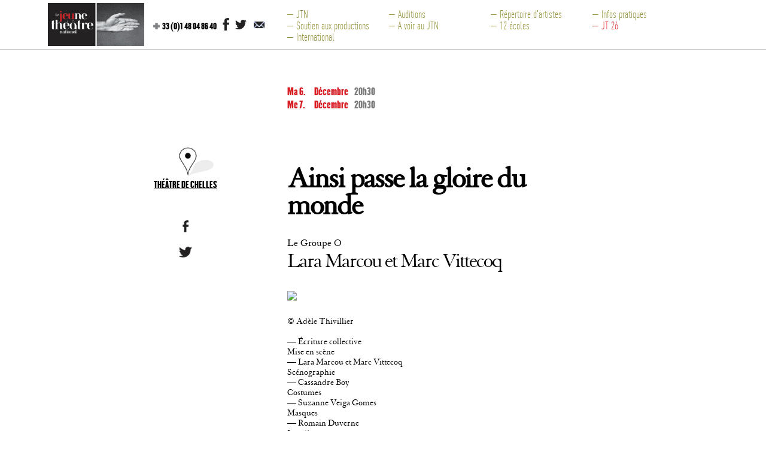

--- FILE ---
content_type: text/html; charset=UTF-8
request_url: https://jeune-theatre-national.com/festival/impatience-2022/ainsi-passe-la-gloire-du-monde,32,205
body_size: 4387
content:
<!doctype html>
<html lang="fr">

<head>

<meta charset="UTF-8" />
<title>Jeune Théâtre National - JT16</title>
<link rel="icon" type="image/png" href="/Themes/v1//img/icone-site.jpg" />

<meta name="viewport" content="width=device-width">
<meta name="description" content="" />
<meta name="keywords" content="" />
<meta name="author" content="" /> 
<meta name="robots" content="index, follow" />
<meta name="revisit-after" content="30 days" />


<meta property="og:url" content="http://jeune-theatre-national.com/festival/impatience-2022/ainsi-passe-la-gloire-du-monde,32,205">
<meta property="og:type" content="article"/>
<meta property="og:image" content="http://jeune-theatre-national.com/Themes/v1/media/jt16_visu_205.jpg">
<meta property="og:title" content="JT16 : <B>Ainsi passe la gloire du monde</B>">
<meta property="og:description" content="En puisant son inspiration dans Platonov de Tchekhov et des textes féministes contemporains, le Groupe O sonde le théâtre d’aujourd’hui et la façon dont les femmes y sont représentées.

Mardi 6 décembre 2022 à 20h30
Mercredi 7 décembre 202">
<meta property="og:site_name" content="Jeune Théâtre National"/>

<!--[if lt IE 9]>
	<script src="http://html5shiv.googlecode.com/svn/trunk/html5.js"></script>
<![endif]-->


<link rel="stylesheet" href="/Themes/v1/css/fonts.css" />
<link rel="stylesheet" href="/Themes/v1/css/base.css" />
<link rel="stylesheet" href="/Themes/v1/css/typos.css" />
<link rel="stylesheet" href="/Themes/v1/css/jt16.css" />

<!--<script src="http://ajax.googleapis.com/ajax/libs/jquery/2.0.0/jquery.min.js"></script>-->
<script type="text/javascript" src="/Themes/v1/js/jquery-1.9.1.js"></script>

<script type="text/javascript">
var racineWeb = "/";
var racineTheme = "/Themes/v1/";
</script>

<script type="text/javascript" src="/Themes/v1/js/utils.js"></script>
<script type="text/javascript" src="/Themes/v1/js/fonctions.js"></script>

<!--<script type="text/javascript" src="/Themes/v1/js/fancyapps-fancyBox-18d1712/source/jquery.fancybox.js?v=2.1.5"></script>-->
<!--<link rel="stylesheet" type="text/css" href="/Themes/v1/js/fancyapps-fancyBox-18d1712/source/jquery.fancybox.css?v=2.1.5" media="screen" />-->

<link rel="stylesheet" href="/Themes/v1/js/fancybox-master/dist/jquery.fancybox.min.css" />
<script src="/Themes/v1/js/fancybox-master/dist/jquery.fancybox.min.js"></script>


<script src="/Themes/v1/js/jquery-validation/jquery.validate.js" type="text/javascript"></script>

<script src="/Themes/v1/js/mouseSwipe/jquery.easing.1.3.js" type="text/javascript"></script>
<script src="/Themes/v1/js/mouseSwipe/jquery.mouseSwipe.js" type="text/javascript"></script>
	
</head>
	
<body>





<script type="text/javascript">
	
window.onload = page_init;
window.onresize = page_resize;
	
</script>


<script type="text/javascript">

etat_menu_2_detail = 0;
$(document).ready(function () {

	$("#home-nav-directeur").hide();

	$(".picto-menu").click(		
		function(){
			$('html, body').animate({scrollTop:0}, 'slow');
			if (etat_menu_2_detail == 0){
				$('#nav-niv2-2-detail-page').slideDown(); 
				$('#page').stop().animate({
					marginTop: '20px'
					});
				etat_menu_2_detail = 1;
				}
			else {
				$('#nav-niv2-2-detail-page').slideUp();
				$('#page').stop().animate({
					marginTop: page_T+'px'
					});
				etat_menu_2_detail = 0;
				}
			}
		);
		
	$(".ancre-lien").click(function(){
		$pos = $(this).attr("num");
		t = $("#ancre-pos"+$pos).offset().top - 100;
		$('html, body').animate({
			scrollTop: t
			}, 1000);
		});

	});

	
</script>


<div id="page-nav-wrap" style="visibility:hidden;">

	<nav id="page-nav-reso1">
	
		<table cellpadding="0" cellspacing="0" border="0" id="nav-table">
	<tr>
	<td valign="center" align="left" class="nav-col0">
		<!--<div style="height:1px;"><div id="home-nav-directeur" class="nav-text4">Directeur : Marc Sussi</div></div>-->
		<a href="/"><img src="/Themes/v1/img/logo-jtn.png" id="nav-logo" border="0" /></a>
	</td>
	<td valign="center" align="left" class="nav-col3 nav-text1">
		<table cellpadding="0" cellspacing="0">
		<tr>
		<td align="left"><img src="/Themes/v1/img/picto-croix.png" height="13" border="0" id="picto-croix" /></td>	
		<td align="left">&nbsp;&nbsp;33&nbsp;(0)1&nbsp;48&nbsp;04&nbsp;86&nbsp;40</td>
		</tr>
		</table>
	</td>
	<td valign="center" align="left" class="nav-col1"><a href="https://www.facebook.com/jeune.theatrenational" target="blanck"><img src="/Themes/v1/img/picto-fb.png" id="picto-fb" border="0" /></a></td>
	<td valign="center" align="left" class="nav-col1"><a href="https://twitter.com/JTNtheatre" target="blanck"><img src="/Themes/v1/img/picto-tw.png" id="picto-tw" border="0" /></a></td>
	<td valign="center" align="left" class="nav-col1"><a href="mailto:contact@jeune-theatre-national.com"><img src="/Themes/v1/img/picto-mail2.png" id="picto-mail" border="0" /></a></td>
	<td valign="center" align="left" class="nav-col2" style="line-height:normal;">
		<div id="nav-niv2-1" style="border:0px solid red;">
			<div class="nav-niv2-col" id="nav-lien1"><a href="/le-jtn" class="nav-text2">— JTN</a></div>
			<div class="nav-niv2-col" id="nav-lien2"><a href="/auditions" class="nav-text2">— Auditions</a></div>
			<div class="nav-niv2-col" id="nav-lien3"><a href="/repertoire-des-artistes" class="nav-text2">— Répertoire d'artistes</a></div>
			<div class="nav-niv2-col" id="nav-lien4"><a href="/infos-pratiques" class="nav-text2">— Infos pratiques</a></div>	
			<div class="nav-niv2-col" id="nav-lien5"><a href="/soutien-financier-aux-productions" class="nav-text2">— Soutien aux productions</a></div>
			<div class="nav-niv2-col" id="nav-lien6"><a href="/maquettes-et-lectures" class="nav-text2">— A voir au JTN</a></div>
			<div class="nav-niv2-col" id="nav-lien7"><a href="/12-ecoles" class="nav-text2">— 12 écoles</a></div>	
							<div class="nav-niv2-col" id="nav-lien9"><a href="/festival/jt-26,55" class="nav-text2"><span class="color-2">— JT 26</span></a></div>
										<div class="nav-niv2-col" id="nav-lien10"><a href="/international/international,7" class="nav-text2">— International</a></div>
						<div class="clear"></div>	
		</div>
		<div id="nav-niv2-2" style="margin-top:-10px;">
			<div class="nav-niv2-col"><img src="/Themes/v1/img/picto-menu.png" class="picto-menu" /></div>
		</div>
	</td>
	</tr>
	</table>

	</nav>
	
	<nav id="page-nav-reso2">
	
		<div class="col-left"><a href="/"><img src="/Themes/v1/img/logo-jtn-2.png" id="nav-logo2" width="160"  border="0" /></a></div>
		<div class="col-left" style="margin:12px 0 0 30px;">
			<img src="/Themes/v1/img/picto-menu.png" class="picto-menu" width="58" height="60" border="0" />
			<div class="nav-text1" id="nav-tel-reso1" style="margin-top:10px;"><img src="/Themes/v1/img/picto-croix.png" width="13" border="0" style="vertical-align:-1px;"/>&nbsp;&nbsp;33&nbsp;(0)1&nbsp;48&nbsp;04&nbsp;86&nbsp;40</div>
		</div>
		<div class="clear"></div>

	</nav>

</div>

<div id="nav-niv2-2-detail-page">

		<div class="nav-text3" onClick="location.href='/le-jtn';">— JTN</div>
	<div class="nav-text3" onClick="location.href='/soutien-financier-aux-productions';">— Soutien aux productions</div>
	<div class="nav-text3" onClick="location.href='/auditions';">— Auditions</div>
	<div class="nav-text3" onClick="location.href='/maquettes-et-lectures';">— A voir au JTN</div>
	<div class="nav-text3" onClick="location.href='/repertoire-des-artistes';">— Répertoire d'aristes</div>
	<div class="nav-text3" onClick="location.href='/12-ecoles';">— 12 écoles</div>
	<div class="nav-text3" onClick="location.href='/infos-pratiques';">— Infos pratiques</div>
			<div class="nav-text3" onClick="location.href='/festival/jt-26,55';">— JT 26</div>
				<div class="nav-text3" onClick="location.href='/international/international,7';">— International</div>
	
</div>


<div id="page" style="visibility:hidden;">


	<div id="page-col-1">

		<div class="page-col-11" style="border:0px solid red;">
			
			<div class="jt16-prod-lieu-reso1">
			
				<div class="jt16-prod-lieu-url">
					<img src="/Themes/v1/img/marqueur.png" border="0" width="60" style="margin-left:35px;" /><br/>
					<a href="http://www.theatredechelles.fr" id="" target="blanck" ><u>THÉÂTRE DE CHELLES</u></a>
				</div>
				
				<div class="jt16-prod-rs" style="">

					<script>
					function fbs_click(u, t) {
						window.open('http://www.facebook.com/sharer.php?u='+encodeURIComponent(u),'sharer','toolbar=0,status=0,width=700,height=500,left=10,top=10');
						return false;
						}
					function fn_open(fichier) {ff=window.open(fichier,"popup","width=700,height=500,left=10,top=10") }
					</script>

					<a title="Partager sur Facebook" href="#" onclick="return fbs_click('http://jeune-theatre-national.com/festival/ainsi-passe-la-gloire-du-monde,205')" target="_blank"><img src="/Themes/v1/img/picto-fb.png" alt="Partager sur Facebook" border="0" height="20" /></a><br />
					
					<br />
					
										
					<a title="Partager sur Twitter" href="http://twitter.com/share?url=http%3A%2F%2Fjeune-theatre-national.com%2Ffestival%2F205&text=Festival+%3A+%3CB%3EAINSI+PASSE+LA+GLOIRE+DU+MONDE%3C%2FB%3E" target="popup" onClick="fn_open('http://twitter.com/share?url=http%3A%2F%2Fjeune-theatre-national.com%2Ffestival%2F205&text=Festival+%3A+%3CB%3EAINSI+PASSE+LA+GLOIRE+DU+MONDE%3C%2FB%3E');return false" ><img src="/Themes/v1/img/picto-tw.png" id="picto-tw" border="0"  height="18" /></a>
					<script type="text/javascript" src="http://platform.twitter.com/widgets.js"></script>

				</div>

			</div>

		</div>
		<div class="page-col-12" style="border:0px solid red;">

			<div class="jt16-prod-texte" style="background-image:url(/Themes/v1/media/festival_2img_32.jpg);">
			
				<div class="jt16-prod-texte-date color-3">
			
			
				<div class="col-left jour color-2">Ma 6.</div>
				<div class="col-left color-2">Décembre</div>
				<div class="col-left heure">20h30</div>
				<div class="clear"></div>
				
				<div class="col-left jour color-2">Me 7.</div>
				<div class="col-left color-2">Décembre</div>
				<div class="col-left heure">20h30</div>
				<div class="clear"></div>
							
				</div>
				
				<div class="jt16-prod-texte-titre"><B>Ainsi passe la gloire du monde</B></div>
								<div class="jt16-prod-texte-auteur"></div>
				<div class="jt16-prod-texte-mse-titre">Le Groupe O</div>
				<div class="jt16-prod-texte-mse">Lara Marcou et Marc Vittecoq</div>
									<div class="jt16-prod-texte-visu"><img src="/Themes/v1/media/jt16_visu_205.jpg" border="0" /></div>
													<div class="jt16-prod-texte-generique">© Adèle Thivillier<br />
<br />
— Écriture collective<br />
Mise en scène<br />
— Lara Marcou et Marc Vittecoq<br />
Scénographie<br />
— Cassandre Boy<br />
Costumes<br />
— Suzanne Veiga Gomes<br />
Masques<br />
— Romain Duverne<br />
Lumière<br />
— Clément Bonnin<br />
Accessoires<br />
— Alice Godefroid<br />
Régie générale<br />
— Nours<br />
Administration, production, diffusion<br />
— Juliette Cazilhac, Claire Liotard, Margaux Decaudin</div>
													<div class="jt16-prod-texte-participation">
						<div class="avec color-2">avec</div>
						<BR><span class="color-2">—</span> Margot Alexandre<br />
<span class="color-2">—</span> Martin Barré<br />
<span class="color-2">—</span> Florent Dupuis<br />
<span class="color-2">—</span> Marina Fimov<br />
<span class="color-2">—</span> Matthias Hejnar<br />
<span class="color-2">—</span> Lilla Sárosd					</div>
								<div class="jt16-prod-texte-presentation"><span class=sans-serif>En puisant son inspiration dans <I>Platonov</I> de Tchekhov et des textes féministes contemporains, le Groupe O sonde le théâtre d’aujourd’hui et la façon dont les femmes y sont représentées.<br />
<br />
<B>Mardi 6 décembre 2022 à 20h30<br />
Mercredi 7 décembre 2022 à 20h30<br />
Théâtre de Chelles</B><br />
Place des Martyrs de Châteaubriant 77500 Chelles</span><br />
<br />
<span class=serif><B>AINSI PASSE LA GLOIRE DU MONDE<br />
Lara Marcou et Marc Vittecoq, Le Groupe O</B><br />
<br />
La pièce du Groupe O évoque le sujet des violences patriarcales en racontant la vie de Guy et Chris, couple de spectateurs qui vient de voir une pièce intitulée <B><I>Ainsi passe la gloire du monde</I></B>, variation autour de <I>Platonov</I> de Tchekhov. Avec cette mise en abîme, le Groupe O déploie une intrigue au cœur du théâtre d’aujourd’hui et s’interroge sur les représentations féminines : sur les plateaux, dans les fictions, ou le milieu socio-économique.<br />
<br />
Les interprètes empruntent à l’auteur russe de quoi nourrir leurs personnages et tirent les fils qui relient notre époque à ce XIXe siècle où sont nés bon nombre de nos rapports sociaux, économiques ou intimes. De quoi tisser une histoire de dissection, d’héritage culturel, de peur du temps qui passe, d’échec et de désir, d’une façon insolente, dérangée et non-genrée.</span><br />
<br />
<span class=sans-serif>Durée 1h30<br />
<br />
Production : Le Groupe O<br />
Coproduction : Le Préau CDN de Normandie - Vire, Dieppe Scène Nationale, Théâtre de Vanves accueil en résidence : L’arc - scène nationale Le Creusot, La Fabrique - Saint-Laurent-le-Minier, Théâtre Albarède - Communauté de communes des Cévennes gangeoises et suménoises, Dieppe Scène Nationale, Théâtre de Vanves, Hangar Théâtre - Montpellier, Le Préau CDN de Normandie - Vire<br />
Soutiens : Région Normandie, Département de Seine-Maritime, ODIA Normandie, DRAC Normandie, L'Eclat - Pont-Audemer, Théâtre Albarède - Communauté de communes des Cévennes gangeoises et suménoises, L’arc - scène nationale Le Creusot<br />
Ces représentations sont soutenues par Occitanie en scène.<br />
Une maquette a été présentée dans le cadre du festival FRAGMENTS (coordination La Loge)<br />
Marc Vittecoq et Lara Marcou sont artistes associe&#769;es au Pre&#769;au - CDN de Normandie - Vire</span><br />
</div>
				<div class="jt16-prod-texte-precision color-3"></div>
				
				
				<div class="jt16-prod-lieu-reso2">
				
					<div class="col-left jt16-prod-rs">

						<script>
						function fbs_click(u, t) {
							window.open('http://www.facebook.com/sharer.php?u='+encodeURIComponent(u),'sharer','toolbar=0,status=0,width=700,height=500,left=10,top=10');
							return false;
							}
						function fn_open(fichier) {ff=window.open(fichier,"popup","width=700,height=500,left=10,top=10") }
						</script>

						<a title="Partager sur Facebook" href="#" onclick="return fbs_click('http://jeune-theatre-national.com/festival/ainsi-passe-la-gloire-du-monde,205')" target="_blank"><img src="/Themes/v1/img/picto-fb.png" alt="Partager sur Facebook" border="0" height="20" /></a>
						&nbsp;&nbsp;&nbsp;
												<a title="Partager sur Twitter" href="http://twitter.com/share?url=http%3A%2F%2Fjeune-theatre-national.com%2Ffestival%2F205&text=Festival+%3A+%3CB%3EAINSI+PASSE+LA+GLOIRE+DU+MONDE%3C%2FB%3E" target="popup" onClick="fn_open('http://twitter.com/share?url=http%3A%2F%2Fjeune-theatre-national.com%2Ffestival%2F205&text=Festival+%3A+%3CB%3EAINSI+PASSE+LA+GLOIRE+DU+MONDE%3C%2FB%3E');return false" ><img src="/Themes/v1/img/picto-tw.png" id="picto-tw" border="0"  height="18" /></a>
						<script type="text/javascript" src="http://platform.twitter.com/widgets.js"></script>

					</div>
					<div class="col-left jt16-prod-lieu-url">
						<img src="/Themes/v1/img/marqueur.png" border="0" width="60" style="margin-left:35px;" /><br/>
						<a href="http://www.theatredechelles.fr" id="" target="blanck" ><u>THÉÂTRE DE CHELLES</u></a>
					</div>
					<div class="clear"></div>

				</div>
				
								
			</div>

		</div>
		<div class="clear"></div>

	</div>

	<div id="page-col-3">
			
	</div>

</div>


        
</body>
</html>

--- FILE ---
content_type: text/css
request_url: https://jeune-theatre-national.com/Themes/v1/css/fonts.css
body_size: 698
content:
/* Generated by Font Squirrel (http://www.fontsquirrel.com) on April 25, 2014 */

@font-face {
    font-family: 'granjonroman';
    src: url('../fonts/granjon-webfont.eot');
    src: url('../fonts/granjon-webfont.eot?#iefix') format('embedded-opentype'),
         url('../fonts/granjon-webfont.woff') format('woff'),
         url('../fonts/granjon-webfont.ttf') format('truetype'),
         url('../fonts/granjon-webfont.svg#granjonroman') format('svg');
    font-weight: normal;
    font-style: normal;
}
@font-face {
    font-family: 'granjonbold';
    src: url('../fonts/granjon-bold-webfont.eot');
    src: url('../fonts/granjon-bold-webfont.eot?#iefix') format('embedded-opentype'),
         url('../fonts/granjon-bold-webfont.woff') format('woff'),
         url('../fonts/granjon-bold-webfont.ttf') format('truetype'),
         url('../fonts/granjon-bold-webfont.svg#granjonbold') format('svg');
    font-weight: normal;
    font-style: normal;
}
@font-face {
    font-family: 'granjon_old_style_figuresbold';
    src: url('../fonts/granjon-boldosf-webfont.eot');
    src: url('../fonts/granjon-boldosf-webfont.eot?#iefix') format('embedded-opentype'),
         url('../fonts/granjon-boldosf-webfont.woff') format('woff'),
         url('../fonts/granjon-boldosf-webfont.ttf') format('truetype'),
         url('../fonts/granjon-boldosf-webfont.svg#granjon_old_style_figuresbold') format('svg');
    font-weight: normal;
    font-style: normal;
}
@font-face {
    font-family: 'granjonitalic';
    src: url('../fonts/granjon-italic-webfont.eot');
    src: url('../fonts/granjon-italic-webfont.eot?#iefix') format('embedded-opentype'),
         url('../fonts/granjon-italic-webfont.woff') format('woff'),
         url('../fonts/granjon-italic-webfont.ttf') format('truetype'),
         url('../fonts/granjon-italic-webfont.svg#granjonitalic') format('svg');
    font-weight: normal;
    font-style: normal;
}
@font-face {
    font-family: 'granjon_old_style_figuresIt';
    src: url('../fonts/granjon-italicosf-webfont.eot');
    src: url('../fonts/granjon-italicosf-webfont.eot?#iefix') format('embedded-opentype'),
         url('../fonts/granjon-italicosf-webfont.woff') format('woff'),
         url('../fonts/granjon-italicosf-webfont.ttf') format('truetype'),
         url('../fonts/granjon-italicosf-webfont.svg#granjon_old_style_figuresIt') format('svg');
    font-weight: normal;
    font-style: normal;
}
@font-face {
    font-family: 'granjon_small_caps__old_styRg';
    src: url('../fonts/granjon-sc-webfont.eot');
    src: url('../fonts/granjon-sc-webfont.eot?#iefix') format('embedded-opentype'),
         url('../fonts/granjon-sc-webfont.woff') format('woff'),
         url('../fonts/granjon-sc-webfont.ttf') format('truetype'),
         url('../fonts/granjon-sc-webfont.svg#granjon_small_caps__old_styRg') format('svg');
    font-weight: normal;
    font-style: normal;
}

@font-face {
    font-family: 'champion_htf-bantamweightRg';
    src: url('../fonts/champion-htf-bantamweight-webfont.eot');
    src: url('../fonts/champion-htf-bantamweight-webfont.eot?#iefix') format('embedded-opentype'),
         url('../fonts/champion-htf-bantamweight-webfont.woff') format('woff'),
         url('../fonts/champion-htf-bantamweight-webfont.ttf') format('truetype'),
         url('../fonts/champion-htf-bantamweight-webfont.svg#champion_htf-bantamweightRg') format('svg');
    font-weight: normal;
    font-style: normal;
}
@font-face {
    font-family: 'champion_htf-featherweightRg';
    src: url('../fonts/champion-htf-featherweight-webfont.eot');
    src: url('../fonts/champion-htf-featherweight-webfont.eot?#iefix') format('embedded-opentype'),
         url('../fonts/champion-htf-featherweight-webfont.woff') format('woff'),
         url('../fonts/champion-htf-featherweight-webfont.ttf') format('truetype'),
         url('../fonts/champion-htf-featherweight-webfont.svg#champion_htf-featherweightRg') format('svg');
    font-weight: normal;
    font-style: normal;
}
@font-face {
    font-family: 'champion_htf-heavyweightRg';
    src: url('../fonts/champion-htf-heavyweight-webfont.eot');
    src: url('../fonts/champion-htf-heavyweight-webfont.eot?#iefix') format('embedded-opentype'),
         url('../fonts/champion-htf-heavyweight-webfont.woff') format('woff'),
         url('../fonts/champion-htf-heavyweight-webfont.ttf') format('truetype'),
         url('../fonts/champion-htf-heavyweight-webfont.svg#champion_htf-heavyweightRg') format('svg');
    font-weight: normal;
    font-style: normal;
}
@font-face {
    font-family: 'champion_htf-lightweightRg';
    src: url('../fonts/champion-htf-lightweight-webfont.eot');
    src: url('../fonts/champion-htf-lightweight-webfont.eot?#iefix') format('embedded-opentype'),
         url('../fonts/champion-htf-lightweight-webfont.woff') format('woff'),
         url('../fonts/champion-htf-lightweight-webfont.ttf') format('truetype'),
         url('../fonts/champion-htf-lightweight-webfont.svg#champion_htf-lightweightRg') format('svg');
    font-weight: normal;
    font-style: normal;
}
@font-face {
    font-family: 'champion_htf-middleweightRg';
    src: url('../fonts/champion-htf-middleweight-webfont.eot');
    src: url('../fonts/champion-htf-middleweight-webfont.eot?#iefix') format('embedded-opentype'),
         url('../fonts/champion-htf-middleweight-webfont.woff') format('woff'),
         url('../fonts/champion-htf-middleweight-webfont.ttf') format('truetype'),
         url('../fonts/champion-htf-middleweight-webfont.svg#champion_htf-middleweightRg') format('svg');
    font-weight: normal;
    font-style: normal;
}
@font-face {
    font-family: 'champion_htf-welterweightRg';
    src: url('../fonts/champion-htf-welterweight-webfont.eot');
    src: url('../fonts/champion-htf-welterweight-webfont.eot?#iefix') format('embedded-opentype'),
         url('../fonts/champion-htf-welterweight-webfont.woff') format('woff'),
         url('../fonts/champion-htf-welterweight-webfont.ttf') format('truetype'),
         url('../fonts/champion-htf-welterweight-webfont.svg#champion_htf-welterweightRg') format('svg');
    font-weight: normal;
    font-style: normal;
}

@font-face {
    font-family: 'jeanne_moderno_ot_boldbold';
    src: url('../fonts/jeannemodernobold-webfont.eot');
    src: url('../fonts/jeannemodernobold-webfont.eot?#iefix') format('embedded-opentype'),
         url('../fonts/jeannemodernobold-webfont.woff') format('woff'),
         url('../fonts/jeannemodernobold-webfont.ttf') format('truetype'),
         url('../fonts/jeannemodernobold-webfont.svg#jeanne_moderno_ot_boldbold') format('svg');
    font-weight: normal;
    font-style: normal;
}

@font-face {
    font-family: 'dinotcondlight';
    src: url('../fonts/dinot-condlight-webfont.eot');
    src: url('../fonts/dinot-condlight-webfont.eot?#iefix') format('embedded-opentype'),
         url('../fonts/dinot-condlight-webfont.woff') format('woff'),
         url('../fonts/dinot-condlight-webfont.ttf') format('truetype'),
         url('../fonts/dinot-condlight-webfont.svg#dinotcondlight') format('svg');
    font-weight: normal;
    font-style: normal;

}
@font-face {
    font-family: 'dinotcondmedium';
    src: url('../fonts/dinot-condmedium-webfont.eot');
    src: url('../fonts/dinot-condmedium-webfont.eot?#iefix') format('embedded-opentype'),
         url('../fonts/dinot-condmedium-webfont.woff') format('woff'),
         url('../fonts/dinot-condmedium-webfont.ttf') format('truetype'),
         url('../fonts/dinot-condmedium-webfont.svg#dinotcondmedium') format('svg');
    font-weight: normal;
    font-style: normal;

}
@font-face {
    font-family: 'dinotcondregular';
    src: url('../fonts/dinot-condregular-webfont.eot');
    src: url('../fonts/dinot-condregular-webfont.eot?#iefix') format('embedded-opentype'),
         url('../fonts/dinot-condregular-webfont.woff') format('woff'),
         url('../fonts/dinot-condregular-webfont.ttf') format('truetype'),
         url('../fonts/dinot-condregular-webfont.svg#dinotcondregular') format('svg');
    font-weight: normal;
    font-style: normal;

}

--- FILE ---
content_type: text/css
request_url: https://jeune-theatre-national.com/Themes/v1/css/base.css
body_size: 3556
content:
html, body {
    width: 100%;
    height: 100%;
    margin: 0;
    padding: 0;
}
body {
    min-height: 100%;
	margin:0;
	padding:0;
    color: #000000;
    background: #ffffff;
    font-family: 'Open Sans', sans-serif;
	font-size: 14px;
	line-height: 19px;
/*overflow: hidden;*/
}
::-moz-selection {    /* Pour firefox */
	background: #cccccc;
	color: #000000;
}
::selection {        /* Pour les autres navigateurs*/
	background: #cccccc;
	color: #000000;
}
input, select, textarea  {
    font-family: 'Open Sans', sans-serif;
	border: 1px solid #222222;
}	
input:focus, select:focus, textarea:focus {
	outline: none;
}	
a {
    color: #000000;
	text-decoration:none;
}
a:hover {
	text-decoration:underline;
	}
h1, h2, h3, h4, h5, h6 {
	margin:0;
	padding:0;
	font-weight: normal;
}
ul {
	margin:0;
	padding:0;
}


.col-left {
    float: left;
}
.col-right {
    float: right;
}
.clear {
    clear: both;
}

#error {
	color: red;
	font-size: 12px; 
	}
	

.color-1 {
	color: #000000;
}
.color-2 {
	color: #d91d24;
}
.color-3 {
	color: #7d7d7d;
}
.color-4 {
	color: #8b892a;
}
.color-5 {
	color: #585860;
}

.color-fond-2 {
	background: #ffffff;
}
.color-fond-3 {
	background: #8b892a;
}
.color-fond-4 {
	background: #aaaaaa;
}
.color-fond-5 {
	background: #b3b074;
}
.color-fond-6 {
	background: #cac79b;
}
.color-fond-7 {
	/*background: #777a7e;*/
	/*background-color: rgba(119,122,126,0.5);*/
	background-color: rgba(0,0,0,0.5);
}
.color-fond-8 {
	/*background: #777a7e;*/
	/*background-color: rgba(119,122,126,0.5);*/
	background-color: rgba(217,29,36,1);
}

.lien-1 {
	font-family: 'dinotcondlight';
	font-size: 15px; 
	font-weight: bold; 
	color: #8b892a;
}
.lien-2:hover {
	text-decoration:none;
}
.lien-3 {
	font-family: 'dinotcondlight';
	font-weight: bold; 
	color: #8b892a;
}

	
#viewport {
	position: relative;
	height: 100%;
	margin: 0px;
	overflow: hidden;
}
#slider {
	-webkit-user-select: none;
	-moz-user-select: none;
	position: relative;
	height: 100%;
	margin: 0px;
	cursor: w-resize;
}
#slider-fleches {
    position: absolute;
    top: 55%;
	border:0px solid red;
}
.panel {
	margin: 0px;
	padding: 0px;
	height: 100%;
	background-color: #ffffff;
	overflow: hidden;
}
.panel-text {
	position: relative; 
	height: 100%;
	padding: 35px 50px 30px 50px;
	font-family: 'granjonroman', serif;
	border:0px solid red;
}
.panel-text2 {
	position: relative; 
	top: 0px; 
	height: 100%;
	padding: 35px 30px 30px 50px;
	font-family: 'champion_htf-lightweightRg';
}
.panel-text3 {
	position: relative; 
	top: 0px; 
	height: 100%;
	padding: 35px 30px 30px 90px;
	font-family: 'champion_htf-lightweightRg';
}
.panel-visuel {
}
.panel-visuel-text {
	position: relative; 
	top: 0px; 
	font-family: 'champion_htf-lightweightRg';
	font-size: 75px;
	line-height: 80px;
	color: #d91d24;
}
.panel-visuel-text2 {
	font-family: 'champion_htf-lightweightRg';
	font-size: 75px;
	line-height: 80px;
	color: #d91d24;
}
.panel-visuel-text-table {
	margin-left: auto; 
	margin-right: auto;
}
.hp-jt16 {
	margin-top: 10px; 
	margin-left: 90px; 
}
#home-nav  {
    position: absolute;
    bottom: 0;
    left: 0;
    width: 100%;
	padding: 5px 30px 10px 0;
	background-color: #ffffff; 
	border-top: 1px solid #cccccc;
}
#home-nav-directeur {
	position: relative; 
	top: -25px;
}
#page-nav-directeur {
	font-family: 'dinotcondlight';
	color: #000000;
	font-size: 14px; 
	font-weight: bold; 
}

#nav-table {
/*	max-width:1000px;*/
}
.nav-col0 {
/*	padding-left: 30px;*/
}
.nav-col1 {
/*	padding-left: 30px;*/
}
.nav-col2 {
	padding: 0;
	border: 0px solid red;
}
.nav-niv2-col {
    float: left;
	padding: 0;
	border: 0px solid red;
}
.nav-col3 {
/*	padding-left: 30px;*/
}
.nav-text1 {
	font-family: 'champion_htf-lightweightRg';
	color: #000000;
}
.nav-text1:hover {
	text-decoration: none;
}
.nav-text2 {
	font-family: 'dinotcondlight';
	color: #8b892a;
	vertical-align: top;
	border: 0px solid red;
}
.nav-text2:hover {
	color: #d91d24;
	text-decoration: none;
}
.nav-text3  {
	padding: 15px 20px 15px 20px;
	font-family: 'dinotcondlight';
	color: #8b892a;
	font-weight: bold; 
	cursor: pointer;
}
.nav-text3:hover  {
	color: #d91d24;
	background-color: #eeeeee; 
}
.nav-text4  {
	font-family: 'dinotcondlight';
	color: #000000;
	font-size: 12px; 
	font-weight: bold; 
}

#home-nav2 {
    position: absolute;
    right: 8%;
    /*right: 15%;*/
    /*left: 19%;*/
    bottom: 17%;
	border: 0px solid red;
}
.picto-menu {
	cursor: pointer;
}
#nav-niv2-2 {
	line-height:normal;
}
#nav-niv2-2-detail-hp {
	display: none;
	position: absolute;
	background-color: #ffffff; 
}
#nav-niv2-2-detail-page {
	display: none;
	background-color: #ffffff; 
}
#nav-niv2-2-detail-hp  div {
	border-top: 1px solid #cccccc;
}
#nav-niv2-2-detail-page  div {
	border-bottom: 1px solid #cccccc;
}


#btn-rond-reso1 {
	display: block;
}
#btn-rond-reso2 {
	display: none;
}

.btn-rond {
	width: 80px;
	height: 80px;
	line-height: 80px;
	overflow: hidden;
	border-radius: 42px;
	-moz-border-radius: 42px;
	border: 0px solid #000000;
	text-align: center;
	cursor: pointer;
}
.btn-rond-margin {
	/*margin-right: 80px;*/
	margin-right: 30px;
}
.btn-rond span {
	display: inline-block;
	vertical-align: middle; 
	font-family: 'champion_htf-lightweightRg';
	color: #ffffff;
	}
.btn-rond-2 {
	width: 40px;
	height: 40px;
	overflow: hidden;
	border-radius: 22px;
	-moz-border-radius: 22px;
	border: 0px solid #000000;
	text-align: center;
	cursor: pointer;
}
#btn-rond-actus {
	background-image: url(../img/actus.jpg);
	background-size: cover;
}

#page-nav-wrap {
	position: fixed; 
	top: 0; 
	width: 100%; 
	background-color: #ffffff;
	border-bottom: 1px solid #cccccc;
	z-index: 100;
}	
#page-nav-reso1  {
	display: block;
/*    max-width: 1150px;*/
	width: 100%; 
    margin: 0px auto 0px auto;
	padding: 5px 30px 0px 0;
	background-color: #ffffff;
	text-align: center;
	border: 0px solid red;
}
#page-nav-reso2 {
	display: none;
	background-color: #ffffff;
}



#page {
	max-width: 1000px;
/*	min-height: 100%;*/
    margin: 120px auto 0px auto;
	border: 0px solid red;
	}
#page h1 {
	margin: 0 0 30px 0;
	font-family: 'champion_htf-lightweightRg';
	font-size: 40px;
	line-height: 40px;
	color: #222222;
	text-align: right;
}
#page h2 {
	margin: 0 0 20px 0;
	font-family: 'champion_htf-lightweightRg';
	font-size: 24px; 
	line-height: 28px;
}
#page h3 {
	margin: 0 0 15px 17px;
	font-family: 'dinotcondlight';
	font-size: 17px; 
	font-weight: bold; 
	color: #7d7d7d;
}
.page-titre-rond {
	width: 180px;
	height: 180px;
	line-height: 180px;
	overflow: hidden;
	border-radius: 90px;
	-moz-border-radius: 90px;
	border: 1px solid #000000;
	text-align: center;
}
.page-titre-rond span {
	display: inline-block;
	vertical-align: middle; 
	font-family: 'champion_htf-lightweightRg';
	font-size: 40px;
	line-height: 40px;
	color: #ffffff;
	text-align: center;
}

#page-col-1 {
    float: left;
}
.page-col-11 {
    float: left;
	width: 300px;
	margin-left: 20px;
	border: 0px solid red;
}
.page-col-12 {
    float: left;
	width: 430px;
	margin-left: 20px;
	border: 0px solid red;
}
#page-col-3 {
	display: block;
    float: right;
	width: 190px;
	margin-left: 20px;
	border: 0px solid red;
}
.page-col-12 p {
	margin: 0 0 50px 0;
	font-family: 'granjonroman', serif;
	font-size: 17px; 
	color: #000000;
}
.page-ancre {
	display: block;
	}
.page-col-12 ul {
	margin: 0 0 50px 0;
	}
.page-col-12 li {
	margin: 0 0 0px 0;
	list-style-type: none;
	font-family: 'dinotcondlight';
	font-size: 15px; 
	font-weight: bold; 
	color: #000000;
	cursor: pointer;
}
.ecoles-ligne{
	margin-top: 20px;
}
.ecoles-logo{
	margin-top: 3px;
	text-align: right;
}
.ecoles-titre {
	margin-bottom: 20px;
	font-family: 'champion_htf-lightweightRg';
	font-size: 15px; 
/*	font-weight: bold; */
}
.ecoles-titre2 {
	margin-bottom: 20px;
	font-family: 'champion_htf-lightweightRg';
	font-size: 17px; 
/*	font-weight: bold; */
}
.ecoles-lien{
	font-family: 'granjonroman', serif;
	font-size: 14px;
	line-height: 14px;
	font-weight: normal; 
	border-bottom: 1px solid #cccccc;
}
.ecoles-logo-img{
	width: 80px;
	margin-top: 5px;
}
.ecoles-date{
	font-family: 'dinotcondlight';
	font-weight: bold; 
}
.maquettes-col1{
	margin-top: 20px;
	text-align: right;
}
.maquettes-visuel-img {
	width: 200px;
	border-radius: 5px;
	-moz-border-radius: 5px;
}
.maquettes-col2{
	margin-top: 20px;
	margin-bottom: 50px;
	font-size: 15px; 
	border-bottom: 1px solid #cccccc;
}
.maquettes-type {
	font-family: 'dinotcondlight';
	font-size: 15px; 
	font-weight: bold; 
	color: #d91d24;
}
.maquettes-lieu {
	font-family: 'dinotcondlight';
	font-size: 15px; 
	font-weight: bold; 
	color: #7d7d7d;
}
.maquettes-duree{
	font-family: 'dinotcondlight';
	font-weight: bold; 
}
.maquettes-date{
	margin-top: 10px;
	font-family: 'dinotcondlight';
	font-weight: bold; 
	font-size: 17px; 
	font-weight: bold; 
}
.maquettes-titre {
	margin-top: 15px;
	margin-bottom: 25px;
	font-family: 'champion_htf-lightweightRg';
	font-size: 40px; 
	line-height: 40px;
}
.maquettes-col2 ul {
	margin: 0 0 15px 0;
	}
.maquettes-col2 li {
	margin: 0 0 0px 0;
	list-style-type: none;
	font-family: 'dinotcondlight';
	font-size: 14px; 
	font-weight: bold; 
	color: #8b892a;
	cursor: pointer;
}
.maquettes-docs-reso1{
	display: block;
}
.maquettes-docs-reso2{
	display: none;
}
.soutien-text{
	width: 400px;
	margin-top: 20px; 
	font-size: 17px; 
	font-family: 'granjonroman',serif;
}
#pagination {
	margin: 0 auto 0 auto;
	width: 130px;
	font-family: 'dinotcondregular';
	font-size: 16px; 
	font-weight: bold; 
	border: 0px solid red;
}


#page-col-3 li {
	margin: 0 0 15px 0;
	list-style-type: none;
	font-family: 'dinotcondlight';
	font-size: 15px; 
	font-weight: bold; 
	color: #000000;
	cursor: pointer;
}
#page-telechargement {
	height:220px;
	margin-bottom: 30px;
}
#col-droite-reso1 {
	display: block;
	position: fixed;
	margin-top: 100px;
	border: 0px solid red;
	z-index: 0;
}
#col-droite-reso2 {
	display: none;
}

#actus-page-titre {
	margin: 0 0 10px 0;
	font-family: 'champion_htf-lightweightRg';
	font-size: 37px;
	line-height: 40px;
	color: #8b892a;
	text-align: right;
}
.actus-ligne{
	margin-bottom: 35px;
}
.actus-col-1 {
    float: left;
	width: 160px;
	margin-left: 10px;
	text-align: right;
	border: 0px solid red;
}
.actus-col-1 img {
	width: 100%;
}
.actus-col-2 {
    float: left;
	width: 530px;
	margin-left: 20px;
	border: 0px solid red;
}
.actus-col-3 {
    float: left;
	width: 665px;
	margin-left: 20px;
	border: 0px solid red;
}
.actus-col-3 .logo-flux {
	margin: 0 25px 10px 0;
	float: right;
  	font-family: 'granjonroman', serif;
  	font-size: 17px;
 	 color: #000000;
	  text-align: right;
}	
.actus-col-3 .logo-flux p {
	margin: 0 0 2px 0;
}
.actus-titre {
	margin-bottom: 15px;
	font-family: 'champion_htf-lightweightRg';
	font-size: 25px; 
	line-height: 30px;
}
.actus-date {
	margin-bottom: 3px;
	font-family: 'champion_htf-lightweightRg';
	font-size: 18px; 
	line-height: 18px;
}
.actus-text {
	font-family: 'dinotcondmedium';
	/*font-weight: bold;*/
	font-size: 14px;
	line-height: 14px;
	}
.actus-text-mes {
	margin-bottom: 5px;
	font-family: 'champion_htf-lightweightRg';
	font-size: 16px;
}
.actus-text-titre {
	font-family: 'dinotcondlight';
	font-size: 14px;
	line-height: 14px;
}
.actus-ti-lien {
	margin-top: 0;
	text-align: right;
	font-family: 'granjonroman', serif;
}
.actus-ti-lien img {
	margin-right: 3px;
	vertical-align: -3px;
	width: 15px;
}
.actus-col-2archives {
    float: left;
	width: 300px;
	margin-left: 20px;
	border: 0px solid red;
}
.actus-titrearchives {
	margin-bottom: 5px;
	font-family: 'champion_htf-lightweightRg';
	font-size: 18px; 
	line-height: 30px;
}
.actus-datearchives {
	margin-bottom: 2px;
	font-family: 'champion_htf-lightweightRg';
	font-size: 16px; 
	line-height: 20px;
}
.actus-text-titrearchives {
	font-family: 'dinotcondlight';
	font-size: 14px;
	line-height: 14px;
}
.actus-textarchives {
	font-family: 'dinotcondmedium';
/*	font-weight: bold; */
	font-size: 14px;
	line-height: 14px;
}
.actus-text-mesarchives {
	margin-bottom: 10px;
	font-family: 'champion_htf-lightweightRg';
	font-size: 14px;
}
#actu-bnd{
	float: left; 
	position: fixed; 
	margin-top: 20px; 
	margin-left: 880px; 
	border: 0px solid red;
}

.avoir-typo1{
	font-family: 'champion_htf-lightweightRg';
	font-size: 14px; 
	line-height: 14px;
}
.avoir-typo2{
	font-family: 'dinotcondlight';
	font-weight: bold; 
	font-size: 14px;
	line-height: 14px;
}
.avoir-typo3{
	font-family: 'champion_htf-lightweightRg';
	font-size: 26px; 
	line-height: 26px;
}
.avoir-typo4{
	font-family: 'champion_htf-lightweightRg';
	font-size: 16px; 
	line-height: 16px;
}
.avoir-typo5{
	font-family: 'dinotcondlight';
	font-weight: bold; 
	font-size: 16px; 
	line-height: 16px;
}
.avoir-typo6{
	font-family: 'dinotcondlight';
	font-weight: bold; 
	font-size: 16px; 
	line-height: 16px;
}
.avoir-col0{
	height: 20px;
}
.avoir-col1{
	float: left; 
	margin-left: 120px;
	width: 100px;
}
.avoir-col2{
	float: left; 
}
.avoir-col3{
	float: left; 
	width: 120px;
}
.avoir-col4{
	float: left; 
	width: 100px;
	margin-top: 5px;
}
.avoir-col5{
	float: left; 
	margin-top: 5px;
}
.avoir-dates{
	margin-top: 30px;
}
.avoir-titre {
	margin-top: 30px;
	margin-bottom: 40px;
	font-family: 'champion_htf-lightweightRg';
	font-size: 50px; 
	line-height: 50px;
}
.avoir-texte {
	margin-top: 30px;
	margin-bottom: 40px;
	font-size: 20px; 
	line-height: 23px;
}

.artiste-nom {
	margin-top: 0px;
	font-family: 'champion_htf-lightweightRg';
	font-size: 17px; 
	line-height: 20px;
	text-align: right;
}
.artiste-deconnexion {
	margin-top: 0px;
	font-family: 'dinotcondlight';
	font-size: 14px; 
	text-align: right;
}

.auditions-titre {
	padding: 0px;
	margin-top: 0px;
	margin-bottom: 20px;
	font-family: 'champion_htf-lightweightRg';
	font-size: 30px; 
	line-height: 35px;
}

#searchForm {
	font-family: 'dinotcondlight';
	font-size: 14px; 
	}
#searchForm input {
	margin-top:11px;
	font-family: 'dinotcondlight';
	}
#searchForm select {
	font-family: 'dinotcondlight';
	}
#searchBnt{
	padding-left: 5px;
	background-color:#7d7d7d; 
	color:#FFFFFF;
	font-size: 16px; 
	font-weight: bold;
	cursor: pointer;
	}

.selection-img {
	width: 80px;
	height: 120px;
	margin-right: 2px;
	margin-bottom: 10px;
	border: 0;
	}
.selection-pagination {
	margin-top:11px;
	font-family: 'dinotcondlight';
	}


.text-petit {
	font-size: 14px;
	line-height: 14px;
}
.text-gras {
	font-family: 'dinotcondlight';
	font-size: 15px; 
	font-weight: bold; 
	color: #d91d24;
}
.text-gras2 {
	font-family: 'granjonbold';
}
.text-italic {
	font-family: 'granjonitalic';
}
.text-news {
}



#jtn-logo {
	width: 280px;
}
#adresse-marqueur-reso1 {
	display: block;
	margin: 60px 0 0 0; 
	text-align: center;
}
#adresse-marqueur-reso2 {
	display: none;
	margin: 20px 0 0 10px; 
}
#adresse {
	margin: 10px 0 0 0;
	font-family: 'champion_htf-lightweightRg';
	font-size: 13px; 
	line-height: 25px;
	color: #000000;
}
#news {
	margin: 20px 0 50px 0;
	font-family: 'champion_htf-lightweightRg';
	font-size: 13px; 
	line-height: 25px;
	color: #000000;
}
.page-visuel {
	width: 100%;
	margin: 0 0 20px 0;
	padding-top: 10px;
	border-top: 1px solid #cccccc;
}
.page-visuel-img {
	width: 100%;
}
.page-jtn-visuel-img {
	width: 430px;
}
.page-visuel-legende {
	margin: 0px 0 0 0;
	font-family: 'dinotcondlight';
	font-size: 13px; 
	color: #8b892a;
}


.actu-news {
	width: 620px;
	margin: 0 auto 50px auto;
	padding-bottom: 50px;
	border-bottom: 1px solid #9a999a;
}
.actu-news .img-mois {
	width: 100%;
}
.actu-news .titre {
	margin-top: -24px;
	text-align: justify;
	font-family: "Impact, Arial";
	font-size: 24px;
	color: #222222;
}
.actu-news .chapo {
	font-size: 14px;
}
.actu-news .para {
	margin-top: 30px;
}
.actu-news .para-scene {
	margin-top: 8px;
	display: flex;
	justify-content: space-between;
}
.actu-news .para-scene div:first-child {
	margin-right: 20px;
}
.actu-news .para-lieu {
	display: flex;
	justify-content: space-between;
}
.actu-news .para-lieu div:first-child {
	margin-right: 20px;
}
.actu-news .para-artiste {
	margin-top: 5px;
}
.actu-news-archive {
	width: 620px;
	margin: 0 auto 80px auto;
}
.actu-news-archive .trait {
	margin-top: 7px; 
	width: 60px; 
	height: 21px; 
	margin-right: 7px; 
	border-bottom: 1px solid red;
}
.actu-news-archive .archive {
	max-width: 550px;
	margin-top: 10px; 
	font-family: 'champion_htf-lightweightRg';
	font-size: 18px; 
	line-height: normal;
}


@media screen and (max-width: 650px) {
	.actu-news {
		width: 95%;
	}
	.actu-news-archive {
		width: 95%;
	}
}


/* 2 Colonnes Grandes */
@media screen and (max-width: 1000px) {

#page-col-3 {
	display: none;
}
.btn-rond-margin {
	*margin-right: 70px;
	margin-right: 30px;
}
#btn-rond-reso1 {
	display: none;
}
#btn-rond-reso2 {
	display: block;
}
#col-droite-reso1 {
	display: none;
}
#col-droite-reso2 {
	display: block;
}
#actu-bnd {
	float: left; 
	position: relative; 
	margin-top: 20px; 
	margin-bottom: 40px; 
	width: 200px;
	margin-left: 100px; 
	border: 0px solid red;
}
.jt16-affiche {
	margin-top: 0px; 
}






}

@media screen and (max-width: 764px) {

.btn-rond-margin {
	*margin-right: 60px;
	margin-right: 20px;
}
.actus-col-1 {
	width: 70px;
}
.actus-col-2 {
	width: 500px;
}
.actus-col-3 {
	width: 500px;
}

}


/* 2 Colonnes Petites */
@media screen and (max-width: 790px) {

.btn-rond-margin {
	*margin-right: 60px;
	margin-right: 20px;
}
.panel-text {
	padding: 35px 20px 20px 20px;
}
.panel-text2 {
	padding: 35px 20px 20px 20px;
}
.page-col-11 {
	width: 180px;
}
.page-col-12 {
	width: 320px;
}
#adresse {
	font-size: 12px; 
	line-height: 20px;
}
#jtn-logo {
	width: 160px;
}
.page-visuel {
	width: 320px;
}
.page-visuel-img {
	width: 320px;
}
.page-jtn-visuel-img {
	width: 320px;
}
.maquettes-visuel-img {
	width: 150px;
}
.soutien-text{
	width: 280px;
}
.jt16-col1{
	width: 180px;
}
.jt16-col2{
	width: 320px;
}
.jt16-affiche {
	width: 320px;
	height: 372px;
	padding: 350px 0 0 0;
}
.jt16-visuel-img {
	width: 150px;
}

}

@media screen and (max-width: 560px) {

.btn-rond-margin {
	*margin-right: 50px;
	margin-right: 10px;
}
#page-nav-wrap {
	position: fixed;
}
#page-nav-reso1 {
	display: none;
}
#page-nav-reso2 {
	display: block;
	padding: 10px;
}
#page {
    margin-top: 200px;
	}
.page-col-11 {
	width: 85%;
}
.page-col-12 {
	width: 85%;
}
.panel-text {
	padding: 35px 10px 10px 10px;
}
#home-nav-directeur {
	top: -22px;
}
#page-nav-directeur {
	display: none;
}
.nav-text4  {
	font-size: 11px; 
	font-weight: normal; 
}
.page-ancre {
*	display: none;
	}
#jtn-logo {
	display: none;
	width: 100%;
}
#adresse-marqueur-reso1 {
	display: none;
}
#adresse-marqueur-reso2 {
	display: block;
}
#adresse {
	margin: 10px 0 50px 0;
	font-size: 11px; 
	line-height: 20px;
	color: #000000;
}
.page-visuel {
	width: 100%;
}
.page-visuel-img {
	width: 100%;
}
.page-jtn-visuel-img {
	width: 320px;
}
.maquettes-visuel-img {
	width: 100%;
}
.ecoles-logo{
	margin-top: 0px;
	text-align: left;
}

.actus-col-2 {
	width: 85%;
}
.actus-col-3 {
	width: 85%;
}
.maquettes-docs-reso1{
	display: none;
}
.maquettes-docs-reso2{
	display: block;
}
.soutien-text{
	width: 250px;
}
#jt16-sites {
	margin: 0 0 50px 0;
}
.jt16-visuel-img {
	width: 100%;
}

}



--- FILE ---
content_type: text/css
request_url: https://jeune-theatre-national.com/Themes/v1/css/typos.css
body_size: 108
content:
.sans-serif{
	font-family: 'dinotcondregular';
*	font-weight: bold; 
*	font-size: 14px;
*	line-height: 14px;
}
.sans-serif-medium{
	font-family: 'dinotcondmedium';
*	font-weight: bold; 
*	font-size: 14px;
*	line-height: 14px;
}
.serif{
	font-family: 'granjonroman';
*	font-size: 14px;
*	line-height: 14px;
}
.lien{
	font-family: 'granjonroman', serif;
*	font-size: 14px;
*	line-height: 14px;
	font-weight: normal; 
	border-bottom: 1px solid #cccccc;
}
.lien:hover{
	text-decoration: none;
}


--- FILE ---
content_type: text/css
request_url: https://jeune-theatre-national.com/Themes/v1/css/jt16.css
body_size: 1786
content:
#fond-reso1 {
	display: block;
}
#fond-reso2 {
	display: none;
}
.jt16-prod-jt16 {
	margin-top: 0px; 
	margin-left: 0px; 
}
.jt16-prod-jt16  img {
	width: 100%;
}

#jt16-prod-visuel {
	position:relative; 
	/*margin-top: -35px;*/
	border:0px solid red;
	width: 100%;
	height: 390px;
	}
#jt16-prod-visuel .jt16-prod-jt16 {
	}
#jt16-prod-visuel #jt16-prod-sstitre {
	position: absolute;
	left: 285px;
	bottom: 70px;
	font-family: 'champion_htf-lightweightRg';
	font-size: 30px; 
	line-height: 40px; 
	color: #1d1d1b;
	}
#jt16-prod-visuel #jt16-prod-date {
	position: absolute;
	left: 285px;
	bottom: -12px;
	font-family: 'champion_htf-lightweightRg';
	font-size: 30px; 
	line-height: 30px; 
	color: #d20a10;
}


.jt16-prod-affiche {
	width: 100%;
	/*height: auto;*/
	/*margin-top: -12px;*/
	padding: 0;
	background: #f2f0f0;
	/*background-image:url(../img/jt16/prod/dos.jpg);
	-webkit-background-size: 100%;
	background-size: 100%;
	background-repeat: no-repeat;*/
}
.jt16-prod-affiche-texte {
	padding: 30px;
	/*height: 940px;*/
	font-family: 'champion_htf-lightweightRg';
	/*border-bottom: 1px solid #000000;*/
}
.jt16-prod-affiche-texte-bas{
	padding: 30px;
	margin-top: -30px; 
	font-family: 'champion_htf-lightweightRg';
	/*border-bottom: 1px solid #000000;*/
}
.jt16-prod-affiche-texte-mois {
	font-size: 30px; 
	line-height: normal;
}
.jt16-prod-affiche-texte-lieu {
	margin-top: 30px; 
	font-size: 23px; 
	line-height: normal;
}
.jt16-prod-affiche-texte-ligne {
	width: 100%;
	margin-top: 10px; 
	font-size: 20px; 
	line-height: normal;
	border: 0px solid red;
}
.jt16-prod-affiche-texte-tab-cel1 {
	/*width: 115px;*/
	width: 190px;
}
.jt16-prod-affiche-texte-tab-cel2 {
	width: 55px;
}
.jt16-prod-affiche-texte-date {
	font-size: 20px; 
	line-height: normal;
}
.jt16-prod-affiche-texte-date .jour {
	/*width: 60px;*/
	width: 135px; 
}
.jt16-prod-affiche-texte-titre {
	margin-left: 5px; 
	margin-top: -13px; 
	font-family: 'granjonroman', serif;
	font-size: 45px; 
	line-height: normal;
	letter-spacing: -2px;
}
.jt16-prod-affiche-texte-sstitre {
	margin-left: 5px; 
	margin-top: -2px; 
	font-family: 'granjonroman', serif;
	font-size: 30px; 
	line-height: normal;
	letter-spacing: -2px;
}
.jt16-prod-affiche-texte-auteur {
	margin-left: 10px; 
	margin-top: -3px; 
	font-size: 27px; 
	line-height: normal;
}
.jt16-prod-affiche-texte-auteur2 {
	margin-left: 10px; 
	margin-top: 0px; 
	font-size: 23px; 
	line-height: normal;
}
.jt16-prod-affiche-texte-trait1 {
	margin-top: 0px; 
	margin-left: 20px; 
	width: 40px; 
	height: 22px; 
	margin-right: 5px; 
	border-bottom: 2px solid #585860;
}
.jt16-prod-affiche-texte-trait2 {
	margin-top: 0px; 
	margin-left: 10px; 
	width: 40px; 
	min-width: 40px; 
	height: 22px; 
	margin-right: 5px; 
	border-bottom: 2px solid #585860;
}
.jt16-prod-presentation{
	padding: 20px 30px;
	margin-top: 0px; 
	font-family: 'granjonroman', serif;
	font-size: 16px; 
	border-bottom: 1px solid #000000;
	border-top: 1px solid #000;
}
.jt16-prod-organisation{
	margin-top: 30px; 
	margin-left: 120px; 
	font-family: 'champion_htf-lightweightRg';
	*font-family: 'dinotcondlight';
	font-size: 15px; 
}
.jt16-prod-organisation .texte{
	margin-left: 87px; 
}
.jt16-prod-mention {
	margin-top: -10px; 
	padding: 30px;
	font-family: 'granjonroman', serif;
	font-size: 14px; 
}
#btn-rond-jt16 {
	float: left;
	background-color:#d91d24;
}
#btn-rond-jt16-ebook {
	float: left;
	margin-left: 100px; 
	background-color:#d91d24;
	background-image:url(../img/jt16/prod/bnt-jt16-ebook.png);
}
#jt16-ebook {
	float: left;
	margin-top: 32px; 
	margin-left: 12px; 
	font-size: 20px; 
	font-family: 'champion_htf-lightweightRg';
	color: #878787;
	}



@media screen and (max-width: 1000px) {


	#jt16-prod-visuel {
		height: auto;
	  }

.jt16-prod-affiche {
	min-height: 770px;
}
.jt16-prod-affiche-texte {
	min-height: 720px;
}
.jt16-prod-affiche-texte-bas{
	margin-top: 0px; 
}
.jt16-prod-affiche-texte-mois {
	font-size: 30px; 
}
.jt16-prod-affiche-texte-lieu {
	margin-top: 10px; 
	font-size: 18px; 
}
.jt16-prod-affiche-texte-date {
	font-size: 15px; 
}
.jt16-prod-affiche-texte-date .jour {
	/*width: 60px;*/
}
.jt16-prod-affiche-texte-titre {
	margin-top: -5px; 
	font-size: 35px; 
}
.jt16-prod-affiche-texte-sstitre {
	margin-top: 3px; 
	font-size: 25px; 
}
.jt16-prod-affiche-texte-auteur {
	margin-top: 0px; 
	font-size: 23px; 
}
.jt16-prod-affiche-texte-auteur2 {
	margin-top: 5px; 
	font-size: 20px; 
}

}


@media screen and (max-width: 764px) {

.jt16-prod-affiche {
	min-height: 770px;
}
.jt16-prod-affiche-texte {
	min-height: 720px;
}
.jt16-prod-affiche-texte-bas{
	margin-top: 0px; 
}
.jt16-prod-affiche-texte-mois {
	font-size: 25px; 
}
.jt16-prod-affiche-texte-lieu {
	margin-top: 5px; 
	font-size: 18px; 
}
.jt16-prod-affiche-texte-date {
	font-size: 13px; 
}
.jt16-prod-affiche-texte-date .jour {
	/*width: 60px;*/
}
.jt16-prod-affiche-texte-titre {
	margin-top: -5px; 
	font-size: 28px; 
}
.jt16-prod-affiche-texte-sstitre {
	margin-top: 3px; 
	font-size: 20px; 
}
.jt16-prod-affiche-texte-auteur {
	margin-top: 0px; 
	font-size: 18px; 
}
.jt16-prod-affiche-texte-auteur2 {
	margin-top: 5px; 
	font-size: 17px; 
}

}

@media screen and (max-width: 560px) {

#fond-reso1 {
	display: none;
}
#fond-reso2 {
	margin-top: -30px; 
	display: block;
}
#fond-reso2 img {
	width: 100%;
}
#jt16-prod-visuel #jt16-prod-date {
	left: 120px;
	font-size: 25px;
  }
.jt16-prod-affiche {
	background-image:none;
}
.jt16-prod-affiche {
	height: auto;
}
.jt16-prod-affiche-texte {
	padding: 10px;
	height: auto;
}
.jt16-prod-affiche-texte-bas {
	padding: 10px;
	height: auto;
}
.jt16-prod-affiche-texte-bas{
	margin-top: 0px; 
}
.jt16-prod-affiche-texte-mois {
	font-size: 20px; 
}
.jt16-prod-affiche-texte-lieu {
	margin-top: 20px; 
	font-size: 18px; 
}
.jt16-prod-affiche-texte-tab-cel1 {
	width: 70px;
}
.jt16-prod-affiche-texte-tab-cel2 {
	width: 35px;
}
.jt16-prod-affiche-texte-date {
	font-size: 13px; 
}
.jt16-prod-affiche-texte-date .jour {
	width: 40px; 
}
.jt16-prod-affiche-texte-titre {
	margin-top: -5px; 
	font-size: 22px; 
}
.jt16-prod-affiche-texte-sstitre {
	margin-top: -2px; 
	font-size: 18px; 
}
.jt16-prod-affiche-texte-auteur {
	width: 100%;
	margin-left: 5px; 
	margin-top: 0px; 
	font-size: 15px; 
}
.jt16-prod-affiche-texte-auteur2 {
	margin-left: 5px; 
	margin-top: 5px; 
	font-size: 13px; 
}
.jt16-prod-affiche-texte-trait1 {
	margin-left: 10px; 
	width: 20px; 
	height: 10px; 
	margin-right: 5px; 
	border-bottom: 2px solid #585860;
}
.jt16-prod-affiche-texte-trait2 {
	margin-left: 10px; 
	width: 20px; 
	min-width: 20px; 
	height: 10px; 
	margin-right: 5px; 
	border-bottom: 2px solid #585860;
}
.jt16-prod-organisation{
	margin-left: 30px; 
}

#btn-rond-jt16-ebook {
    clear: both;
	margin-top: 20px; 
	margin-left: 0px; 
	background-image:url(../img/jt16/prod/bnt-jt16-ebook2.png);
}
#jt16-ebook {
	width: 100px;
	margin-top: 35px; 
	margin-left: 10px; 
	font-size: 15px; 
}


}


.jt16-prod-lieu-reso1 {
	display: block;
}
.jt16-prod-lieu-reso2 {
	display: none;
}
.jt16-prod-lieu-url {
	margin: 128px auto 0 auto;
	font-family: 'champion_htf-lightweightRg';
	font-size: 15px; 
	color: #000000;
	text-align: center;
}
.jt16-prod-rs {
	margin: 50px auto;
	text-align: center;
}
.jt16-prod-texte {
	margin-top: -35px; 
	margin-bottom: 100px; 
	padding-top: 60px; 
	font-family: 'granjonroman', serif;
	-webkit-background-size: 100%;
	background-size: 100%;
	background-repeat: no-repeat; 
}
.jt16-prod-texte-date {
	height: 135px;
	margin-top: 0px; 
	font-family: 'champion_htf-lightweightRg';
	font-size: 16px; 
	line-height: normal;
}
.jt16-prod-texte-date .jour {
	width: 45px; 
	*text-align: right;
}
.jt16-prod-texte-date .heure {
	width: 45px; 
	text-align: right;
}
.jt16-prod-texte-titre {
	margin-bottom: 0px; 
	padding-bottom: 0px; 
	font-size: 50px; 
	line-height: 45px;
	letter-spacing: -2px;
}
.jt16-prod-texte-sstitre {
	margin-top: 5px; 
	font-size: 30px; 
	line-height: normal;
	letter-spacing: -2px;
}
.jt16-prod-texte-auteur {
	margin-top: 5px; 
	font-size: 17px; 
	line-height: normal;
}
.jt16-prod-texte-mse-titre {
	margin-top: 30px; 
	font-size: 17px; 
	line-height: normal;
}
.jt16-prod-texte-mse {
	margin-top: 0px; 
	font-size: 35px; 
	line-height: normal;
	letter-spacing: -2px;
}
.jt16-prod-texte-visu {
	margin-top: 30px; 
}
.jt16-prod-texte-visu  img {
	width: 100%;
}
.jt16-prod-texte-generique {
	margin-top: 20px; 
	font-size: 15px; 
	line-height: normal;
}
.jt16-prod-texte-participation {
	margin-top: 20px; 
	font-size: 15px; 
	line-height: normal;
}
.jt16-prod-texte-participation .avec{
	margin-left: 18px; 
	font-family: 'dinotcondregular';
	font-size: 17px; 
}
.jt16-prod-texte-presentation {
	margin-top: 50px; 
	font-size: 17px; 
	line-height: normal;
}
.jt16-prod-texte-precision {
	margin-top: 30px; 
	font-size: 12px; 
	line-height: normal;
}
.jt16-prod-texte-doc {
	margin-top: 30px; 
	font-size: 20px; 
	line-height: normal;
	font-family: 'dinotcondlight';
}
.jt16-prod-texte-doc a{
	border-bottom: 1px solid #000000;
}
.jt16-prod-texte-doc a:hover{
	text-decoration: none;
}
.jt16-prod-archive {
	font-family: 'granjonroman', serif;
	font-size: 17px; 
	line-height: normal;
}
.jt16-prod-archive .titre {
	margin-top: 10px; 
	font-family: 'champion_htf-lightweightRg';
	font-size: 22px; 
	line-height: normal;
}
.jt16-prod-archive .trait {
	margin-top: 7px; 
	width: 60px; 
	height: 21px; 
	margin-right: 7px; 
	border-bottom: 1px solid red;
}
.jt16-prod-archive .festival {
	margin-top: 10px; 
	font-family: 'champion_htf-lightweightRg';
	font-size: 18px; 
	line-height: normal;
}


@media screen and (max-width: 560px) {

.jt16-prod-lieu-reso1 {
	display: none;
}
.jt16-prod-lieu-reso2 {
	display: block;
}
.jt16-prod-lieu-url {
	margin: 20px 0 0 30px;
	text-align: left;
}
.jt16-prod-rs {
	margin: 70px 0 0 0px;
	text-align: left;
}

}






.jt16-affiche {
	width: 430px;
	height: 398px;
	margin-top: -50px; 
	padding: 640px 0 0 0;
	background-image:url(../img/jt16_visuel.png);
	-webkit-background-size: cover;
	background-size: cover;
}
.jt16-affiche-texte {
	font-family: 'champion_htf-lightweightRg';
	font-size: 16px; 
	line-height: 24px;
}
.jt16-affiche-trait {
	margin-top: 7px; 
	width: 85px; 
	height: 17px; 
	margin-right: 7px; 
	border-bottom: 1px solid red;
}
.jt16-affiche-lieu {
	margin-top: 7px; 
}
.jt16-affiche-titre {
	font-family: 'champion_htf-lightweightRg';
	font-size: 16px; 
*	font-weight: bold; 
}
.jt16-col1{
	margin-top: 20px;
	text-align: right;
}
.jt16-col1 small{
	font-family: 'dinotcondlight';
	font-size: 11px; 
}
.jt16-visuel-img {
	margin-top: 3px;
	width: 200px;
	border-radius: 5px;
	-moz-border-radius: 5px;
}
.jt16-col2{
	margin-top: 20px;
	margin-bottom: 50px;
	padding-bottom: 20px;
	font-size: 13px; 
	line-height: 16px;
	border-bottom: 1px solid #cccccc;
}
#jt16-sites {
	margin: 200px 0 0 0;
	font-family: 'champion_htf-lightweightRg';
	font-size: 13px; 
	line-height: 25px;
	color: #000000;
}
.jt16-artistes {
	line-height: 25px;
}
.jt16-date {
	font-family: 'dinotcondlight';
	font-size: 14px; 
	font-weight: bold; 
	color: #7d7d7d;
}
.jt16-titre {
	margin-top: 10px;
	margin-bottom: 10px;
	font-family: 'champion_htf-lightweightRg';
	font-size: 24px; 
	line-height: 28px;
}





--- FILE ---
content_type: application/javascript
request_url: https://jeune-theatre-national.com/Themes/v1/js/fonctions.js
body_size: 2698
content:
nav_h_BASE = 100;
nav_wmax_hp_BASE = 1200;
nav_wmax_page_BASE = 1140;
W = 0;
H = 0;
defil_W = 0;
slider_W = 0;


function hp_init() {
	modele1_resize('hp');
	hp_fleche_etat();
	$("#hp-wrap").css({visibility: 'visible'});
	}
	
function page_init() {
	modele2_resize();
	$("#page-nav-wrap").css({visibility: 'visible'});
	$("#page").css({visibility: 'visible'});
	}
	
function avoir_init() {
	modele1_resize('avoir');
	hp_fleche_etat();
	$("#hp-wrap").css({visibility: 'visible'});
	}

	
function hp_resize() {
	modele1_resize('hp');
	}
	
function page_resize() {
	modele2_resize();
	}

function avoir_resize() {
	modele1_resize('avoir');
	}

	
	

	
function modele1_resize(page){

	W = document.body.clientWidth;
	H = document.body.clientHeight;
	
	coef_page = H/875;
		
	nav_h = nav_h_BASE * coef_page;
	
	panel_h = H - nav_h;
	panel_w = Math.round(panel_h * 536/714);
	defil_W = panel_w;
	slider_W = Math.round(panel_w * slider_NB);
	
	
	// slider
	$('#slider').css({width: slider_W+'px'});
	$('.hp-visu').css({height: panel_h+'px'});
	$('.panel').css({
		height: panel_h+'px',
		width: panel_w+'px',
		});

	if (page == 'hp'){
	
		$('.panel-text').css({
			width: (panel_w - 60)+'px',
			fontSize: Math.round(30 * coef_page)+'px',
			lineHeight: Math.round(30 * coef_page * 1.1)+'px',
			});
		$('.panel-text2').css({
			width: (panel_w - 60)+'px',
			fontSize: Math.round(30 * coef_page)+'px',
			lineHeight: Math.round(30 * coef_page * 1.35)+'px',
			});
		$('.panel-text3').css({
			width: (panel_w - 60)+'px',
			fontSize: Math.round(18 * coef_page)+'px',
			lineHeight: Math.round(18 * coef_page * 1.40)+'px',
			});
			
		$('.panel-visuel').css({width: panel_w+'px'});
		$('.panel-visuel-text').css({
			top: -1*(panel_h - 30)+'px',
			fontSize: Math.round(75 * coef_page)+'px',
			lineHeight: Math.round(75 * coef_page * 1.1)+'px',
			});
		$('.panel-visuel-text2').css({
			top: -1*(panel_h - 30)+'px',
			fontSize: Math.round(75 * coef_page)+'px',
			lineHeight: Math.round(75 * coef_page * 1.1)+'px',
			});
		$('.hp-jt16').css({
			height: Math.round(panel_h * 0.29)+'px',
			});

			
		}
	else {
	
		dw = 100;
		if (W < 555){dw = 20;}
		else if (W >= 555 && W < 785){dw = 40;}
		$('.panel-text').css({
			width: (panel_w - dw)+'px',
			});
		$('.avoir-col1').css({
			marginLeft: Math.round(120 * coef_page)+'px',
			width: Math.round(100 * coef_page)+'px',
			});
		$('.avoir-col3').css({
			width: Math.round(120 * coef_page)+'px',
			});
		$('.avoir-col4').css({
			marginTop: Math.round(4 * coef_page)+'px',
			width: Math.round(100 * coef_page)+'px',
			});
		$('.avoir-col5').css({
			marginTop: Math.round(4 * coef_page)+'px',
			});
		$('.avoir-col1').css({
			marginLeft: Math.round(120 * coef_page)+'px',
			width: Math.round(100 * coef_page)+'px',
			});
		$('.avoir-typo1').css({
			fontSize: Math.round(14 * coef_page)+'px',
			lineHeight: Math.round(14 * coef_page)+'px',
			});
		$('.avoir-typo2').css({
			fontSize: Math.round(14 * coef_page)+'px',
			lineHeight: Math.round(14 * coef_page)+'px',
			});
		$('.avoir-typo3').css({
			fontSize: Math.round(22 * coef_page)+'px',
			lineHeight: Math.round(22 * coef_page)+'px',
			});
		$('.avoir-typo4').css({
			fontSize: Math.round(16 * coef_page)+'px',
			lineHeight: Math.round(16 * coef_page)+'px',
			});
		$('.avoir-typo5').css({
			fontSize: Math.round(20 * coef_page)+'px',
			lineHeight: Math.round(23 * coef_page)+'px',
			});
		$('.avoir-typo6').css({
			fontSize: Math.round(16 * coef_page)+'px',
			lineHeight: Math.round(16 * coef_page)+'px',
			});
		$('.avoir-dates').css({
			marginTop: Math.round(30 * coef_page)+'px',
			});
		$('.avoir-titre').css({
			marginTop: Math.round(30 * coef_page)+'px',
			marginBottom: Math.round(40 * coef_page)+'px',
			fontSize: Math.round(50 * coef_page)+'px',
			lineHeight: Math.round(50 * coef_page)+'px',
			});
		$('.avoir-texte').css({
			marginTop: Math.round(30 * coef_page)+'px',
			marginBottom: Math.round(40 * coef_page)+'px',
			fontSize: Math.round(20 * coef_page)+'px',
			lineHeight: Math.round(23 * coef_page)+'px',
			});

		}	
		
	
	// slider fl�che
	fleche_w = Math.round(54*coef_page);
	fleches_w = 2*fleche_w+20;
	if (W > panel_w + fleche_w + 30){fleche_l = panel_w-fleche_w-10;}
	else {fleche_l = W - 2*fleche_w - 50;}
	$('.fleche-img').css({width: fleche_w+'px'});
	$('#slider-fleches').css({left: fleche_l+'px'});
	$('#slider-fleches').css({width: fleches_w+'px'});
	$('#slider-fleches-d').css({width: fleche_w+'px'});
	$('#slider-fleches-g').css({width: fleche_w+'px'});
		
	if (W < 555){
		logojtn2_h = Math.round(140*coef_page);
		coef = coef_page;
		}
	else {
		logojtn2_h = Math.round(160*coef_page);
		coef = 1;
		}
	logojtn2_w = Math.round(logojtn2_h*338/200);
	logojtn2_l = parseInt($('#slider-fleches').css('left'))-logojtn2_w-65*coef;
	$('#logo-jtn-2').css({
		height: logojtn2_h+'px',
		marginLeft: logojtn2_l+'px'
		});
	
	nav_resize('hp');
	
	$('#nav-niv2-2-detail-hp').css({
		top: panel_h-1+'px',
		width: W+'px',
		fontSize: Math.round(30*coef_page)+'px',
		});
	
	btn_w = 80*coef_page;
	coef_text = coef_page;
	if (btn_w > 80){
		btn_w = 80;
		coef_text = 1;
		}
	btn2_w = 3*btn_w + 200*coef_page;
	//$('#home-nav2').css({width: btn2_w+'px'});
	btnrond_resize();
		
	hp_slider_init();
	
	}

	
page_T = 0;
function modele2_resize(){

	W = document.body.clientWidth;
	H = document.body.clientHeight;
	
	coef_page = H/875;
	
	//if (W < 555){nav_h_BASE = 55;}
	//else {nav_h_BASE = 87;}
	
	if (W < 544){
		//nav_h_BASE = Math.round(250*200/338);
		nav_h_BASE = parseInt($('#page-nav-wrap').css('height'));
		$('.picto-menu').css({height: '60px'});
		}
	else {
		nav_h_BASE = 87;
		nav_resize('page');
		}
	
	//alert(nav_h_BASE)
	//alert($('#page-nav-wrap').css('height'));
	
	page_T = nav_h_BASE + 30;
	nav_T = nav_h_BASE;
	$('#page').css({marginTop: page_T+'px'});
	$('#nav-niv2-2-detail-page').css({
		marginTop: nav_T+'px',
		width: W+'px',
		fontSize: '25px',
		});
//		fontSize: Math.round(30*coef_page)+'px',
		
	btn_w = 80;
	coef_text = 1;
	btnrond_resize();
	
	pos_y = parseInt($('#col-droite-reso1').css('marginTop')) + parseInt($('#col-droite-reso1').css('height')) + parseInt($('#page-nav-wrap').css('height')) + 30;
	if (H > pos_y){$('#col-droite-reso1').css({position: 'fixed'});}
	else {$('#col-droite-reso1').css({position: 'absolute'});}
	
	if (W > nav_wmax_page_BASE){
		actu_w = nav_wmax_page_BASE;
		$('#actu-table').css({width: actu_w+'px'});
		}
	else {
		$('#actu-table').css({width: '100%'});
		}

	}

	
	
function nav_resize(page){

	if (page == "hp"){
	
		coef_nav = H/875;
		coef_nav2 = coef_nav;
		
		if (W < 400){coef_nav = 0.6;}
		nav_w = nav_wmax_hp_BASE*coef_nav;
		logo_h = nav_h;
				
		$('#nav-table').css({maxWidth: nav_w+'px'});
		$('#home-nav').css({height: nav_h-15+'px'});
		
		}
	else {
	
		coef_nav = 1;
		//coef_nav2 = H/875;
		coef_nav2 = 1;
		nav_w = nav_wmax_page_BASE*coef_nav;
		logo_h = nav_h_BASE;
		
		if (nav_w < parseInt($('#page').css('width'))){
			nav_w =  parseInt($('#page').css('width'));
			$('#nav-table').css({width: nav_w+'px'});
			}
		else {
			$('#nav-table').css({maxWidth: nav_w+'px'});
			}
		$('#page-nav-reso1').css({
			height: nav_h_BASE-10+'px',
			paddingLeft: (W-nav_w)/2+'px',
			});
		}
		
	$('.nav-col0').css({paddingLeft: 10*coef_nav+'px'});
	$('.nav-col3').css({paddingLeft: 15*coef_nav+'px'});
	$('.nav-col1').css({paddingLeft: 10*coef_nav+'px'});
	$('.nav-col2').css({paddingLeft: 35*coef_nav+'px'});
	$('.nav-niv2-col').css({
		width: 170*coef_nav+'px',
		height: Math.round(19*coef_nav)+'px',
		});
	$('#nav-logo').css({
		width: Math.round(logo_h*457/226-15)+'px',
		height: logo_h-15+'px',
		});
	$('.picto-menu').css({height: 30*coef_nav2+'px'});
	$('#picto-fb').css({height: 21*coef_nav2+'px'});
	$('#picto-tw').css({height: 16*coef_nav2+'px'});
	$('#picto-mail').css({height: 13*coef_nav2+'px'});
	$('#picto-croix').css({height: 11*coef_nav2+'px'});
	$('.nav-text1').css({fontSize: Math.round(14*coef_nav2)+'px'});
	$('.nav-text2').css({
		fontSize: Math.round(18*coef_nav2)+'px',
		lineHeight: Math.round(18*coef_nav2)+'px',
		});
	$('.nav-text4').css({fontSize: Math.round(15*coef_nav2)+'px'});
	
	$('#nav-niv2-1').show();
	$('#nav-niv2-2').hide();
	l = 0;
	nb_col = 0;
	for (i=1; i<=7; i++){
		if ($('#nav-lien'+i).offset().left > l){
			nb_col++;
			l = $('#nav-lien'+i).offset().left;
			}
		}
	
	if (nb_col <= 2){
		$('#nav-niv2-1').hide();
		$('#nav-niv2-2').show();
		$('.nav-col2').css({paddingLeft: 40*coef_nav+'px'});
		if (page != "hp"){
			$('.nav-col0').css({paddingLeft: '0px'});
			$('#page-nav-reso1').css({paddingLeft: '10px'});
			if (W < 555){
				$('#nav-logo').css({
					width: Math.round(nav_h_BASE*457/226-15)+'px',
					height: nav_h_BASE-15+'px',
					});
				$('#page-nav-reso1').css({
					height: nav_h_BASE-10+'px',
					});
				}
			}
		}
		
	}

	
	
function btnrond_resize(){
	
	coef_w = 1;
	if (W < 560){
		coef_w = 0.8;
		}
	$('.btn-rond').css({
		width: Math.round(btn_w*coef_w)+'px',
		height: Math.round(btn_w*coef_w)+'px',
		lineHeight: Math.round(btn_w*coef_w)+'px',
		borderRadius: Math.round(btn_w*coef_w/2)+'px',
		});
	$('.btn-rond span').css({
		fontSize: Math.round(20*coef_w*coef_text)+'px',
		lineHeight: Math.round(20*coef_w*coef_text)+'px',
		});
	
	}
	
	
	
function hp_slider_init(){	
	$('#slider').swipe({
		TYPE:'mouseSwipe',
		HORIZ: true   
		});
	}

function hp_fleche_etat() {
	slider_X = $('#slider').offset().left;
	//alert(DY)
	if (slider_X >= 0){
		$('#slider-fleches-d').show();
		$('#slider-fleches-g').hide();
		}
	else if (slider_X <= W - slider_W){
		$('#slider-fleches-d').hide();
		$('#slider-fleches-g').show();
		}
	else {
		$('#slider-fleches-d').show();
		$('#slider-fleches-g').show();
		}
	setTimeout('hp_fleche_etat()', 500);
	}

function hp_defil(sens) {
	slider_X = $('#slider').offset().left;
	ID_slide = Math.floor(-1*slider_X/defil_W);
	if (sens == 1 && ID_slide < slider_NB){
		ID_slide++;
		}
	if (sens == -1 && ID_slide > 0){
		if (-1*slider_X/defil_W == ID_slide){ID_slide--;}
		}
	//alert(ID_slide)
	X = -1*ID_slide*defil_W;
	$('#slider').animate({
		left: X,
		}, 
		500,
		function(){}
		);
	}



$(document).ready(function(){

	$("#newsForm").validate({		
		rules: {
			news_inscription_email: {
				required: true,
				email: true
				}
			},
		messages: {
			news_inscription_email: {
				required: "Merci de saisir votre e-email",
				email: "Votre e-mail n'est pas conforme"
				}
			},
		errorPlacement: function(error, element) {
			$("#form-error-"+element.attr('id')).empty();
			error.appendTo("#form-error-"+element.attr('id'));
			},
		submitHandler: function(form) {
			//ajax_form(racineWeb+"news/", "newsForm", "news");
			
			url = racineWeb+"news/";
			form_id = "newsForm";
			retour_div = "news";
			
			$.ajax({
				type: "POST",
				url: url,
				data: $("#"+form_id).serialize(),
				cache: false,
				contentType: "application/x-www-form-urlencoded; charset=UTF-8;", 
				dataType: 'html',
				success: function(retour_data, statut){
					if (retour_data == "error_captcha"){$("#error-captcha").empty().append("Erreur dans la copie des lettres");}
					else {$("#"+retour_div).empty().append(retour_data);}
					},
				error: function(result, statut, erreur){
					},
				complete : function(result, statut){
					}
				});

			
			}
		});

	});


--- FILE ---
content_type: application/javascript
request_url: https://jeune-theatre-national.com/Themes/v1/js/utils.js
body_size: 371
content:
function ajax_url(url, retour_case, retour_div) {

	$.ajax({
		type: "GET",
		url: url,
		cache: false,
		contentType : "application/x-www-form-urlencoded; charset=UTF-8;", 
		dataType: 'html',
		success: function(retour_data, statut){
			},
		error: function(result, statut, erreur){
			},
		complete : function(result, statut){
			}
		});
			
	}

function ajax_form(url, form_id, retour_div) {

	$.ajax({
		type: "POST",
		url: url,
		data: $("#"+form_id).serialize(),
		cache: false,
		contentType: "application/x-www-form-urlencoded; charset=UTF-8;", 
		dataType: 'html',
		success: function(retour_data, statut){
			$("#"+retour_div).empty().append(retour_data);
			},
		error: function(result, statut, erreur){
			},
		complete : function(result, statut){
			}
		});
	
	}
	


function no_enter(event){
    if(!event && window.event) { // Compatibilit� IE / Firefox
        event = window.event;
		}
    if(event.keyCode == 13) { // IE
        event.returnValue = false;
        event.cancelBubble = true;
		}
    if(event.which == 13) { // DOM
        event.preventDefault();
        event.stopPropagation();
		}
	}
